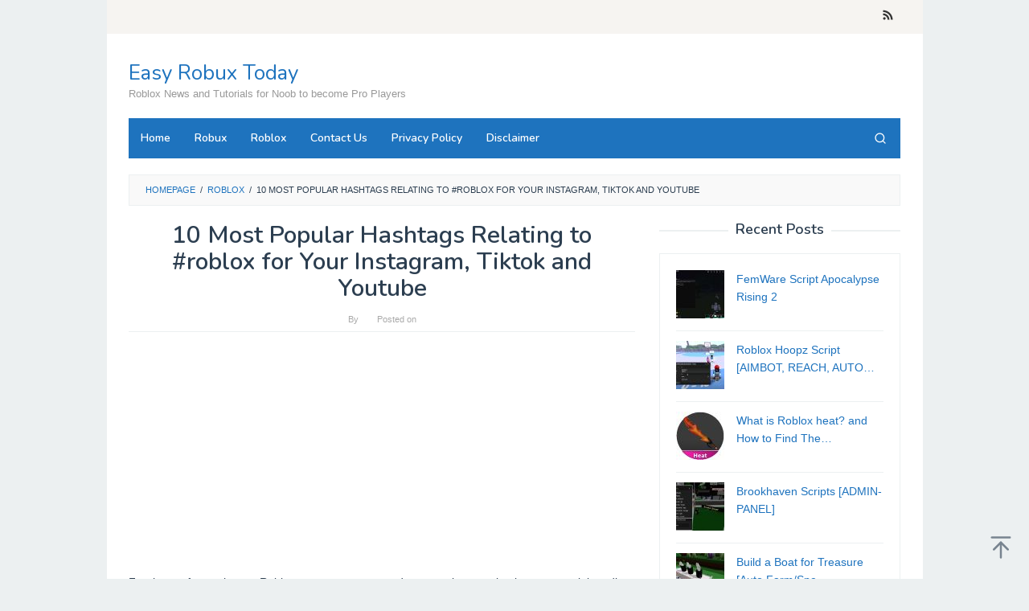

--- FILE ---
content_type: text/html; charset=utf-8
request_url: https://www.easyrobuxtoday.org/10-most-popular-roblox-hashtags/
body_size: 15393
content:
<!DOCTYPE html>
<html dir="ltr" lang="en-US" prefix="og: https://ogp.me/ns#">
<head itemscope="itemscope" itemtype="https://schema.org/WebSite">
	<meta http-equiv="Content-Type" content="text/html; charset=UTF-8"/>
<meta name="viewport" content="width=device-width, initial-scale=1">
<link rel="profile" href="https://gmpg.org/xfn/11">
<title>10 Most Popular Hashtags Relating to #roblox for Your Instagram, Tiktok and Youtube | easyrobuxtoday.org</title>
	<link rel="canonical" href="https://www.easyrobuxtoday.org/10-most-popular-roblox-hashtags/" />
		<!-- All in One SEO 4.5.5 - aioseo.com -->
		<meta name="robots" content="max-image-preview:large"/>
		<meta name="generator" content="All in One SEO (AIOSEO) 4.5.5"/>
		<meta property="og:locale" content="en_US"/>
		<meta property="og:site_name" content="Easy Robux Today | Roblox News and Tutorials for Noob to become Pro Players"/>
		<meta property="og:type" content="article"/>
		<meta property="og:title" content="10 Most Popular Hashtags Relating to #roblox for Your Instagram, Tiktok and Youtube | easyrobuxtoday.org"/>
		<meta property="og:url" content="https://www.easyrobuxtoday.org/10-most-popular-roblox-hashtags/"/>
		<meta property="og:image" content="https://www.easyrobuxtoday.org/wp-content/uploads/2023/03/Most-Popular-Roblox-Hashtags.jpg"/>
		<meta property="og:image:secure_url" content="https://www.easyrobuxtoday.org/wp-content/uploads/2023/03/Most-Popular-Roblox-Hashtags.jpg"/>
		<meta property="og:image:width" content="650"/>
		<meta property="og:image:height" content="288"/>
		<meta property="article:published_time" content="2023-03-27T11:00:53+00:00"/>
		<meta property="article:modified_time" content="2023-03-27T11:00:53+00:00"/>
		<meta name="twitter:card" content="summary"/>
		<meta name="twitter:title" content="10 Most Popular Hashtags Relating to #roblox for Your Instagram, Tiktok and Youtube | easyrobuxtoday.org"/>
		<meta name="twitter:image" content="https://www.easyrobuxtoday.org/wp-content/uploads/2023/03/Most-Popular-Roblox-Hashtags.jpg"/>
		<script type="application/ld+json" class="aioseo-schema">
			{"@context":"https:\/\/schema.org","@graph":[{"@type":"Article","@id":"https:\/\/www.easyrobuxtoday.org\/10-most-popular-roblox-hashtags\/#article","name":"10 Most Popular Hashtags Relating to #roblox for Your Instagram, Tiktok and Youtube | easyrobuxtoday.org","headline":"10 Most Popular Hashtags Relating to #roblox for Your Instagram, Tiktok and Youtube","author":{"@id":"https:\/\/www.easyrobuxtoday.org\/author\/nina\/#author"},"publisher":{"@id":"https:\/\/www.easyrobuxtoday.org\/#organization"},"image":{"@type":"ImageObject","url":"https:\/\/www.easyrobuxtoday.org\/wp-content\/uploads\/2023\/03\/Most-Popular-Roblox-Hashtags.jpg","width":650,"height":288,"caption":"Most Popular Roblox Hashtags"},"datePublished":"2023-03-27T11:00:53+00:00","dateModified":"2023-03-27T11:00:53+00:00","inLanguage":"en-US","mainEntityOfPage":{"@id":"https:\/\/www.easyrobuxtoday.org\/10-most-popular-roblox-hashtags\/#webpage"},"isPartOf":{"@id":"https:\/\/www.easyrobuxtoday.org\/10-most-popular-roblox-hashtags\/#webpage"},"articleSection":"Roblox"},{"@type":"BreadcrumbList","@id":"https:\/\/www.easyrobuxtoday.org\/10-most-popular-roblox-hashtags\/#breadcrumblist","itemListElement":[{"@type":"ListItem","@id":"https:\/\/www.easyrobuxtoday.org\/#listItem","position":1,"name":"Home","item":"https:\/\/www.easyrobuxtoday.org\/","nextItem":"https:\/\/www.easyrobuxtoday.org\/10-most-popular-roblox-hashtags\/#listItem"},{"@type":"ListItem","@id":"https:\/\/www.easyrobuxtoday.org\/10-most-popular-roblox-hashtags\/#listItem","position":2,"name":"10 Most Popular Hashtags Relating to #roblox for Your Instagram, Tiktok and Youtube","previousItem":"https:\/\/www.easyrobuxtoday.org\/#listItem"}]},{"@type":"Organization","@id":"https:\/\/www.easyrobuxtoday.org\/#organization","name":"Easy Robux Today","url":"https:\/\/www.easyrobuxtoday.org\/"},{"@type":"Person","@id":"https:\/\/www.easyrobuxtoday.org\/author\/nina\/#author","url":"https:\/\/www.easyrobuxtoday.org\/author\/nina\/","name":"Nina Spencer","image":{"@type":"ImageObject","@id":"https:\/\/www.easyrobuxtoday.org\/10-most-popular-roblox-hashtags\/#authorImage","url":"https:\/\/secure.gravatar.com\/avatar\/7f7c32a14661bd9705bb4586483de534?s=96&d=mm&r=g","width":96,"height":96,"caption":"Nina Spencer"}},{"@type":"WebPage","@id":"https:\/\/www.easyrobuxtoday.org\/10-most-popular-roblox-hashtags\/#webpage","url":"https:\/\/www.easyrobuxtoday.org\/10-most-popular-roblox-hashtags\/","name":"10 Most Popular Hashtags Relating to #roblox for Your Instagram, Tiktok and Youtube | easyrobuxtoday.org","inLanguage":"en-US","isPartOf":{"@id":"https:\/\/www.easyrobuxtoday.org\/#website"},"breadcrumb":{"@id":"https:\/\/www.easyrobuxtoday.org\/10-most-popular-roblox-hashtags\/#breadcrumblist"},"author":{"@id":"https:\/\/www.easyrobuxtoday.org\/author\/nina\/#author"},"creator":{"@id":"https:\/\/www.easyrobuxtoday.org\/author\/nina\/#author"},"image":{"@type":"ImageObject","url":"https:\/\/www.easyrobuxtoday.org\/wp-content\/uploads\/2023\/03\/Most-Popular-Roblox-Hashtags.jpg","@id":"https:\/\/www.easyrobuxtoday.org\/10-most-popular-roblox-hashtags\/#mainImage","width":650,"height":288,"caption":"Most Popular Roblox Hashtags"},"primaryImageOfPage":{"@id":"https:\/\/www.easyrobuxtoday.org\/10-most-popular-roblox-hashtags\/#mainImage"},"datePublished":"2023-03-27T11:00:53+00:00","dateModified":"2023-03-27T11:00:53+00:00"},{"@type":"WebSite","@id":"https:\/\/www.easyrobuxtoday.org\/#website","url":"https:\/\/www.easyrobuxtoday.org\/","name":"Easy Robux Today","description":"Roblox News and Tutorials for Noob to become Pro Players","inLanguage":"en-US","publisher":{"@id":"https:\/\/www.easyrobuxtoday.org\/#organization"}}]}
		</script>
		<!-- All in One SEO -->
<link rel="dns-prefetch" href="https://fonts.googleapis.com/"/>
<script type="text/javascript">
/* <![CDATA[ */
window._wpemojiSettings = {"baseUrl":"https:\/\/s.w.org\/images\/core\/emoji\/14.0.0\/72x72\/","ext":".png","svgUrl":"https:\/\/s.w.org\/images\/core\/emoji\/14.0.0\/svg\/","svgExt":".svg","source":{"concatemoji":"https:\/\/www.easyrobuxtoday.org\/wp-includes\/js\/wp-emoji-release.min.js?ver=6.4.5"}};
/*! This file is auto-generated */
!function(i,n){var o,s,e;function c(e){try{var t={supportTests:e,timestamp:(new Date).valueOf()};sessionStorage.setItem(o,JSON.stringify(t))}catch(e){}}function p(e,t,n){e.clearRect(0,0,e.canvas.width,e.canvas.height),e.fillText(t,0,0);var t=new Uint32Array(e.getImageData(0,0,e.canvas.width,e.canvas.height).data),r=(e.clearRect(0,0,e.canvas.width,e.canvas.height),e.fillText(n,0,0),new Uint32Array(e.getImageData(0,0,e.canvas.width,e.canvas.height).data));return t.every(function(e,t){return e===r[t]})}function u(e,t,n){switch(t){case"flag":return n(e,"\ud83c\udff3\ufe0f\u200d\u26a7\ufe0f","\ud83c\udff3\ufe0f\u200b\u26a7\ufe0f")?!1:!n(e,"\ud83c\uddfa\ud83c\uddf3","\ud83c\uddfa\u200b\ud83c\uddf3")&&!n(e,"\ud83c\udff4\udb40\udc67\udb40\udc62\udb40\udc65\udb40\udc6e\udb40\udc67\udb40\udc7f","\ud83c\udff4\u200b\udb40\udc67\u200b\udb40\udc62\u200b\udb40\udc65\u200b\udb40\udc6e\u200b\udb40\udc67\u200b\udb40\udc7f");case"emoji":return!n(e,"\ud83e\udef1\ud83c\udffb\u200d\ud83e\udef2\ud83c\udfff","\ud83e\udef1\ud83c\udffb\u200b\ud83e\udef2\ud83c\udfff")}return!1}function f(e,t,n){var r="undefined"!=typeof WorkerGlobalScope&&self instanceof WorkerGlobalScope?new OffscreenCanvas(300,150):i.createElement("canvas"),a=r.getContext("2d",{willReadFrequently:!0}),o=(a.textBaseline="top",a.font="600 32px Arial",{});return e.forEach(function(e){o[e]=t(a,e,n)}),o}function t(e){var t=i.createElement("script");t.src=e,t.defer=!0,i.head.appendChild(t)}"undefined"!=typeof Promise&&(o="wpEmojiSettingsSupports",s=["flag","emoji"],n.supports={everything:!0,everythingExceptFlag:!0},e=new Promise(function(e){i.addEventListener("DOMContentLoaded",e,{once:!0})}),new Promise(function(t){var n=function(){try{var e=JSON.parse(sessionStorage.getItem(o));if("object"==typeof e&&"number"==typeof e.timestamp&&(new Date).valueOf()<e.timestamp+604800&&"object"==typeof e.supportTests)return e.supportTests}catch(e){}return null}();if(!n){if("undefined"!=typeof Worker&&"undefined"!=typeof OffscreenCanvas&&"undefined"!=typeof URL&&URL.createObjectURL&&"undefined"!=typeof Blob)try{var e="postMessage("+f.toString()+"("+[JSON.stringify(s),u.toString(),p.toString()].join(",")+"));",r=new Blob([e],{type:"text/javascript"}),a=new Worker(URL.createObjectURL(r),{name:"wpTestEmojiSupports"});return void(a.onmessage=function(e){c(n=e.data),a.terminate(),t(n)})}catch(e){}c(n=f(s,u,p))}t(n)}).then(function(e){for(var t in e)n.supports[t]=e[t],n.supports.everything=n.supports.everything&&n.supports[t],"flag"!==t&&(n.supports.everythingExceptFlag=n.supports.everythingExceptFlag&&n.supports[t]);n.supports.everythingExceptFlag=n.supports.everythingExceptFlag&&!n.supports.flag,n.DOMReady=!1,n.readyCallback=function(){n.DOMReady=!0}}).then(function(){return e}).then(function(){var e;n.supports.everything||(n.readyCallback(),(e=n.source||{}).concatemoji?t(e.concatemoji):e.wpemoji&&e.twemoji&&(t(e.twemoji),t(e.wpemoji)))}))}((window,document),window._wpemojiSettings);
/* ]]> */
</script>
<style id="wp-emoji-styles-inline-css" type="text/css">
	img.wp-smiley, img.emoji {
		display: inline !important;
		border: none !important;
		box-shadow: none !important;
		height: 1em !important;
		width: 1em !important;
		margin: 0 0.07em !important;
		vertical-align: -0.1em !important;
		background: none !important;
		padding: 0 !important;
	}
</style>
<link rel="stylesheet" id="contact-form-7-css" href="../wp-content/plugins/contact-form-7/includes/css/styles_ver-5.8.6.css" type="text/css" media="all"/>
<link rel="stylesheet" id="idblog-core-css" href="../wp-content/plugins/idblog-core/css/idblog-core_ver-1.0.0.css" type="text/css" media="all"/>
<style id="idblog-core-inline-css" type="text/css">
.gmr-ab-authorname span.uname a{color:#222222 !important;}.gmr-ab-desc {color:#aaaaaa !important;}.gmr-ab-web a{color:#dddddd !important;}
</style>
<link rel="stylesheet" id="ez-toc-css" href="../wp-content/plugins/easy-table-of-contents/assets/css/screen.min_ver-2.0.62.css" type="text/css" media="all"/>
<style id="ez-toc-inline-css" type="text/css">
div#ez-toc-container .ez-toc-title {font-size: 120%;}div#ez-toc-container .ez-toc-title {font-weight: 500;}div#ez-toc-container ul li {font-size: 95%;}div#ez-toc-container ul li {font-weight: 500;}div#ez-toc-container nav ul ul li {font-size: 90%;}
.ez-toc-container-direction {direction: ltr;}.ez-toc-counter ul {direction: ltr;counter-reset: item ;}.ez-toc-counter nav ul li a::before {content: counter(item, circle) '  ';margin-right: .2em; counter-increment: item;flex-grow: 0;flex-shrink: 0;float: left;	 }.ez-toc-widget-direction {direction: ltr;}.ez-toc-widget-container ul {direction: ltr;counter-reset: item ;}.ez-toc-widget-container nav ul li a::before {content: counter(item, circle) '  ';margin-right: .2em; counter-increment: item;flex-grow: 0;flex-shrink: 0;float: left;	 }
</style>
<link rel="stylesheet" id="superfast-fonts-css" href="//fonts.googleapis.com/css?family=Nunito%3Aregular%2C700%2C600%2C300%26subset%3Dlatin%2C&amp;ver=2.1.3" type="text/css" media="all"/>
<link rel="stylesheet" id="superfast-style-css" href="../wp-content/themes/superfast-child/style_ver-2.1.3.css" type="text/css" media="all"/>
<style id="superfast-style-inline-css" type="text/css">
body{color:#2c3e50;font-family:"Helvetica Neue",sans-serif;font-weight:500;font-size:14px;}kbd,a.button:hover,button:hover,.button:hover,button.button:hover,input[type="button"]:hover,input[type="reset"]:hover,input[type="submit"]:hover,a.button:focus,button:focus,.button:focus,button.button:focus,input[type="button"]:focus,input[type="reset"]:focus,input[type="submit"]:focus,a.button:active,button:active,.button:active,button.button:active,input[type="button"]:active,input[type="reset"]:active,input[type="submit"]:active,.tagcloud a:hover,.tagcloud a:focus,.tagcloud a:active{background-color:#1e73be;}a,a:hover,a:focus,a:active{color:#1e73be;}ul.page-numbers li span.page-numbers,ul.page-numbers li a:hover,.page-links a .page-link-number:hover,a.button,button,.button,button.button,input[type="button"],input[type="reset"],input[type="submit"],.tagcloud a,.sticky .gmr-box-content,.gmr-theme div.sharedaddy h3.sd-title:before,.gmr-theme div.idblog-related-post h3.related-title:before,.idblog-social-share h3:before,.bypostauthor > .comment-body{border-color:#1e73be;}.site-header{background-size:auto;background-repeat:repeat;background-position:center top;background-attachment:scroll;background-color:#ffffff;}.site-title a{color:#1e73be;}.site-description{color:#999999;}.gmr-logo{margin-top:15px;}.gmr-menuwrap{background-color:#1e73be;}#gmr-responsive-menu,.gmr-mainmenu #primary-menu > li > a,.gmr-mainmenu #primary-menu > li > button{color:#ffffff;}.gmr-mainmenu #primary-menu > li.menu-border > a span,.gmr-mainmenu #primary-menu > li.page_item_has_children > a:after,.gmr-mainmenu #primary-menu > li.menu-item-has-children > a:after,.gmr-mainmenu #primary-menu .sub-menu > li.page_item_has_children > a:after,.gmr-mainmenu #primary-menu .sub-menu > li.menu-item-has-children > a:after,.gmr-mainmenu #primary-menu .children > li.page_item_has_children > a:after,.gmr-mainmenu #primary-menu .children > li.menu-item-has-children > a:after{border-color:#ffffff;}#gmr-responsive-menu:hover,.gmr-mainmenu #primary-menu > li:hover > a,.gmr-mainmenu #primary-menu > li.current-menu-item > a,.gmr-mainmenu #primary-menu > li.current-menu-ancestor > a,.gmr-mainmenu #primary-menu > li.current_page_item > a,.gmr-mainmenu #primary-menu > li.current_page_ancestor > a,.gmr-mainmenu #primary-menu > li > button:hover{color:#dddddd;}.gmr-mainmenu #primary-menu > li.menu-border:hover > a span,.gmr-mainmenu #primary-menu > li.menu-border.current-menu-item > a span,.gmr-mainmenu #primary-menu > li.menu-border.current-menu-ancestor > a span,.gmr-mainmenu #primary-menu > li.menu-border.current_page_item > a span,.gmr-mainmenu #primary-menu > li.menu-border.current_page_ancestor > a span,.gmr-mainmenu #primary-menu > li.page_item_has_children:hover > a:after,.gmr-mainmenu #primary-menu > li.menu-item-has-children:hover > a:after{border-color:#dddddd;}.gmr-mainmenu #primary-menu > li:hover > a,.gmr-mainmenu #primary-menu > li.current-menu-item > a,.gmr-mainmenu #primary-menu > li.current-menu-ancestor > a,.gmr-mainmenu #primary-menu > li.current_page_item > a,.gmr-mainmenu #primary-menu > li.current_page_ancestor > a{background-color:#33a53c;}.gmr-secondmenuwrap{background-color:#f6f4f1;}#gmr-secondaryresponsive-menu,.gmr-secondmenu #primary-menu > li > a,.gmr-social-icon ul > li > a{color:#333333;}.gmr-secondmenu #primary-menu > li.menu-border > a span,.gmr-secondmenu #primary-menu > li.page_item_has_children > a:after,.gmr-secondmenu #primary-menu > li.menu-item-has-children > a:after,.gmr-secondmenu #primary-menu .sub-menu > li.page_item_has_children > a:after,.gmr-secondmenu #primary-menu .sub-menu > li.menu-item-has-children > a:after,.gmr-secondmenu #primary-menu .children > li.page_item_has_children > a:after,.gmr-secondmenu #primary-menu .children > li.menu-item-has-children > a:after{border-color:#333333;}#gmr-secondaryresponsive-menu:hover,.gmr-secondmenu #primary-menu > li:hover > a,.gmr-secondmenu #primary-menu .current-menu-item > a,.gmr-secondmenu #primary-menu .current-menu-ancestor > a,.gmr-secondmenu #primary-menu .current_page_item > a,.gmr-secondmenu #primary-menu .current_page_ancestor > a,.gmr-social-icon ul > li > a:hover{color:#e74c3c;}.gmr-secondmenu #primary-menu > li.menu-border:hover > a span,.gmr-secondmenu #primary-menu > li.menu-border.current-menu-item > a span,.gmr-secondmenu #primary-menu > li.menu-border.current-menu-ancestor > a span,.gmr-secondmenu #primary-menu > li.menu-border.current_page_item > a span,.gmr-secondmenu #primary-menu > li.menu-border.current_page_ancestor > a span,.gmr-secondmenu #primary-menu > li.page_item_has_children:hover > a:after,.gmr-secondmenu #primary-menu > li.menu-item-has-children:hover > a:after{border-color:#e74c3c;}.gmr-content,.top-header{background-color:#fff;}h1,h2,h3,h4,h5,h6,.h1,.h2,.h3,.h4,.h5,.h6,.site-title,#gmr-responsive-menu,#primary-menu > li > a{font-family:"Nunito","Helvetica", Arial;}h1{font-size:30px;}h2{font-size:26px;}h3{font-size:24px;}h4{font-size:22px;}h5{font-size:20px;}h6{font-size:18px;}.widget-footer{background-color:#3d566e;color:#ecf0f1;}.widget-footer a{color:#f39c12;}.widget-footer a:hover{color:#f1c40f;}.site-footer{background-color:#2c3e50;color:#f1c40f;}.site-footer a{color:#ecf0f1;}.site-footer a:hover{color:#bdc3c7;}
</style>
<script type="text/javascript" src="../wp-includes/js/jquery/jquery.min_ver-3.7.1.js" id="jquery-core-js"></script>
<script type="text/javascript" src="../wp-includes/js/jquery/jquery-migrate.min_ver-3.4.1.js" id="jquery-migrate-js"></script>
<link rel="https://api.w.org/" href="https://www.easyrobuxtoday.org/wp-json/"/><link rel="EditURI" type="application/rsd+xml" title="RSD" href="https://www.easyrobuxtoday.org/xmlrpc.php?rsd"/>
<meta name="generator" content="WordPress 6.4.5"/>
<link rel="shortlink" href="https://www.easyrobuxtoday.org/?p=6758"/>
<meta name="google-site-verification" content="L0hQ4wsWoE6pXeqWm7hiP636u5XHFlmnwmySrZKYzls"/>
<meta name="msvalidate.01" content="8E768BFF6076937E0013984B32C3E8C8"/><script async src="https://pagead2.googlesyndication.com/pagead/js/adsbygoogle.js?client=ca-pub-7688807003595926" ></script><style>/* CSS added by WP Meta and Date Remover*/.entry-meta {display:none !important;}
	.home .entry-meta { display: none; }
	.entry-footer {display:none !important;}
	.home .entry-footer { display: none; }</style><link rel="pingback" href="https://www.easyrobuxtoday.org/xmlrpc.php"></head>
<body data-ocssl="1" class="post-template-default single single-post postid-6758 single-format-standard gmr-theme idtheme kentooz gmr-masonry-layout gmr-has-sidebar gmr-sticky gmr-box-layout group-blog" itemscope="itemscope" itemtype="https://schema.org/WebPage">
<div class="site inner-wrap" id="site-container">
	<a class="skip-link screen-reader-text" href="#main">Skip to content</a>
		<header id="masthead" class="site-header" role="banner" itemscope="itemscope" itemtype="https://schema.org/WPHeader">
							<div class="gmr-secondmenuwrap clearfix">
					<div class="container">
												<nav id="site-navigation" class="gmr-social-icon" role="navigation" itemscope="itemscope" itemtype="https://schema.org/SiteNavigationElement">
							<ul class="pull-right">
								<li><a href="/" title="RSS" class="rss" target="_blank" rel="nofollow"><svg xmlns="https://www.w3.org/2000/svg" xmlns:xlink="http://www.w3.org/1999/xlink" aria-hidden="true" role="img" width="1em" height="1em" preserveaspectratio="xMidYMid meet" viewbox="0 0 20 20"><path d="M14.92 18H18C18 9.32 10.82 2.25 2 2.25v3.02c7.12 0 12.92 5.71 12.92 12.73zm-5.44 0h3.08C12.56 12.27 7.82 7.6 2 7.6v3.02c2 0 3.87.77 5.29 2.16A7.292 7.292 0 0 1 9.48 18zm-5.35-.02c1.17 0 2.13-.93 2.13-2.09c0-1.15-.96-2.09-2.13-2.09c-1.18 0-2.13.94-2.13 2.09c0 1.16.95 2.09 2.13 2.09z" fill="currentColor"/></svg></a></li>							</ul>
						</nav><!-- #site-navigation -->
					</div>
				</div>
						<div class="container">
					<div class="clearfix gmr-headwrapper">
						<div class="gmr-logomobile"><div class="gmr-logo"><div class="site-title" itemprop="headline"><a href="/" itemprop="url" title="Easy Robux Today">Easy Robux Today</a></div><span class="site-description" itemprop="description">Roblox News and Tutorials for Noob to become Pro Players</span></div></div>					</div>
				</div>
					</header><!-- #masthead -->
		<div class="top-header pos-stickymenu">
						<div class="container">
							<div class="gmr-menuwrap clearfix">
															<div class="close-topnavmenu-wrap"><a id="close-topnavmenu-button" rel="nofollow" href="#"><svg xmlns="https://www.w3.org/2000/svg" xmlns:xlink="http://www.w3.org/1999/xlink" aria-hidden="true" role="img" width="1em" height="1em" preserveaspectratio="xMidYMid meet" viewbox="0 0 32 32"><path d="M16 2C8.2 2 2 8.2 2 16s6.2 14 14 14s14-6.2 14-14S23.8 2 16 2zm0 26C9.4 28 4 22.6 4 16S9.4 4 16 4s12 5.4 12 12s-5.4 12-12 12z" fill="currentColor"/><path d="M21.4 23L16 17.6L10.6 23L9 21.4l5.4-5.4L9 10.6L10.6 9l5.4 5.4L21.4 9l1.6 1.6l-5.4 5.4l5.4 5.4z" fill="currentColor"/></svg></a></div>
						<a id="gmr-responsive-menu" href="#menus" rel="nofollow">
							<svg xmlns="https://www.w3.org/2000/svg" xmlns:xlink="http://www.w3.org/1999/xlink" aria-hidden="true" role="img" width="1em" height="1em" preserveaspectratio="xMidYMid meet" viewbox="0 0 24 24"><path d="M3 18h18v-2H3v2zm0-5h18v-2H3v2zm0-7v2h18V6H3z" fill="currentColor"/></svg>MENU						</a>
						<nav id="site-navigation" class="gmr-mainmenu" role="navigation" itemscope="itemscope" itemtype="https://schema.org/SiteNavigationElement">
							<ul id="primary-menu" class="menu"><li id="menu-item-6794" class="menu-item menu-item-type-custom menu-item-object-custom menu-item-home menu-item-6794"><a href="/" itemprop="url"><span itemprop="name">Home</span></a></li>
<li id="menu-item-19" class="menu-item menu-item-type-taxonomy menu-item-object-category menu-item-19"><a href="../category/robux/" itemprop="url"><span itemprop="name">Robux</span></a></li>
<li id="menu-item-31" class="menu-item menu-item-type-taxonomy menu-item-object-category current-post-ancestor current-menu-parent current-post-parent menu-item-31"><a href="../category/roblox/" itemprop="url"><span itemprop="name">Roblox</span></a></li>
<li id="menu-item-73" class="menu-item menu-item-type-post_type menu-item-object-page menu-item-73"><a href="../contact-us/" itemprop="url"><span itemprop="name">Contact Us</span></a></li>
<li id="menu-item-81" class="menu-item menu-item-type-post_type menu-item-object-page menu-item-81"><a href="../privacy-policy/" itemprop="url"><span itemprop="name">Privacy Policy</span></a></li>
<li id="menu-item-80" class="menu-item menu-item-type-post_type menu-item-object-page menu-item-80"><a href="../disclaimer/" itemprop="url"><span itemprop="name">Disclaimer</span></a></li>
<li class="menu-item menu-item-type-search-btn gmr-search pull-right"><button class="search-button topnav-button" id="search-menu-button" title="Search"><svg xmlns="https://www.w3.org/2000/svg" xmlns:xlink="http://www.w3.org/1999/xlink" aria-hidden="true" role="img" width="1em" height="1em" preserveaspectratio="xMidYMid meet" viewbox="0 0 24 24"><g fill="none" stroke="currentColor" stroke-width="2" stroke-linecap="round" stroke-linejoin="round"><circle cx="11" cy="11" r="8"/><path d="M21 21l-4.35-4.35"/></g></svg></button><div class="search-dropdown search" id="search-dropdown-container"><form method="get" class="gmr-searchform searchform" action="/"><input type="text" name="s" id="s" placeholder="Search"/></form></div></li></ul>						</nav><!-- #site-navigation -->
									</div>
			</div>
		</div><!-- .top-header -->
			<div id="content" class="gmr-content">
						<div class="container">
				<div class="row">
								<div class="col-md-12">
				<div class="breadcrumbs" itemscope itemtype="https://schema.org/BreadcrumbList">
																										<span class="first-cl" itemprop="itemListElement" itemscope itemtype="https://schema.org/ListItem">
									<a itemscope itemtype="https://schema.org/WebPage" itemprop="item" itemid="https://www.easyrobuxtoday.org/" href="/"><span itemprop="name">Homepage</span></a>
									<span itemprop="position" content="1"></span>
								</span>
														<span class="separator">/</span>
																																<span class="0-cl" itemprop="itemListElement" itemscope itemtype="https://schema.org/ListItem">
									<a itemscope itemtype="https://schema.org/WebPage" itemprop="item" itemid="https://www.easyrobuxtoday.org/category/roblox/" href="../category/roblox/"><span itemprop="name">Roblox</span></a>
									<span itemprop="position" content="2"></span>
								</span>
														<span class="separator">/</span>
																								<span class="last-cl" itemscope itemtype="https://schema.org/ListItem">
							<span itemprop="name">10 Most Popular Hashtags Relating to #roblox for Your Instagram, Tiktok and Youtube</span>
							<span itemprop="position" content="3"></span>
							</span>
															</div>
			</div>
<div id="primary" class="content-area col-md-8">
	<main id="main" class="site-main" role="main">
<article id="post-6758" class="post-6758 post type-post status-publish format-standard has-post-thumbnail hentry category-roblox" itemscope="itemscope" itemtype="https://schema.org/CreativeWork">
	<div class="gmr-box-content gmr-single">
		<header class="entry-header">
			<h1 class="entry-title" itemprop="headline">10 Most Popular Hashtags Relating to #roblox for Your Instagram, Tiktok and Youtube</h1>			<span class="byline"> By <span class="entry-author vcard" itemprop="author" itemscope="itemscope" itemtype="https://schema.org/person"><a class="url fn n" href="../author/nina/" title="Permalink to: " itemprop="url"><span itemprop="name"></span></a></span></span><span class="posted-on">Posted on <time class="entry-date published" itemprop="datePublished" datetime=""></time><time class="updated" datetime=""></time></span>		</header><!-- .entry-header -->
		<div class="entry-content entry-content-single" itemprop="text">
			<center>
<script async src="https://pagead2.googlesyndication.com/pagead/js/adsbygoogle.js"></script>
<!-- responsive -->
<ins class="adsbygoogle" style="display:block" data-ad-client="ca-pub-7688807003595926" data-ad-slot="7221566096" data-ad-format="rectangle"></ins>
<script>
(adsbygoogle = window.adsbygoogle || []).push({});
</script>
</center><p>For those of you who are Roblox content creators and are growing your business on social media, using popular hashtags relating to Roblox is a must. There is no doubt that hashtags will help boost your Roblox content’s social media reach and engagement.</p>
<p>Using Roblox hashtags is such a great way to group people together around a certain topic, leading people to find your Roblox content easily. Since Roblox is very popular, hashtags relating to it are also in huge demand. So, to make your Roblox contents go viral, you’ll have to use the most popular Roblox hashtags.</p>
<p></p>
<p>The Roblox hashtags that are popular on each social media platform will differ—either Instagram, TikTok, or YouTube. Thus, you must be smart about using Roblox hashtags depending on which social media platform you post your Roblox content on. Okay, let’s find the 10 most popular hashtags you can use for your Roblox contents either on Instagram, TikTok, or YouTube below!</p>
<div id="ez-toc-container" class="ez-toc-v2_0_62 counter-hierarchy ez-toc-counter ez-toc-grey ez-toc-container-direction">
<div class="ez-toc-title-container">
<p class="ez-toc-title ">Table of Contents</p>
<span class="ez-toc-title-toggle"><a href="#" class="ez-toc-pull-right ez-toc-btn ez-toc-btn-xs ez-toc-btn-default ez-toc-toggle" aria-label="Toggle Table of Content"><span class="ez-toc-js-icon-con"><span class=""><span class="eztoc-hide" style="display:none;">Toggle</span><span class="ez-toc-icon-toggle-span"><svg style="fill: #999;color:#999" xmlns="https://www.w3.org/2000/svg" class="list-377408" width="20px" height="20px" viewbox="0 0 24 24" fill="none"><path d="M6 6H4v2h2V6zm14 0H8v2h12V6zM4 11h2v2H4v-2zm16 0H8v2h12v-2zM4 16h2v2H4v-2zm16 0H8v2h12v-2z" fill="currentColor"></path></svg><svg style="fill: #999;color:#999" class="arrow-unsorted-368013" xmlns="https://www.w3.org/2000/svg" width="10px" height="10px" viewbox="0 0 24 24" version="1.2" baseprofile="tiny"><path d="M18.2 9.3l-6.2-6.3-6.2 6.3c-.2.2-.3.4-.3.7s.1.5.3.7c.2.2.4.3.7.3h11c.3 0 .5-.1.7-.3.2-.2.3-.5.3-.7s-.1-.5-.3-.7zM5.8 14.7l6.2 6.3 6.2-6.3c.2-.2.3-.5.3-.7s-.1-.5-.3-.7c-.2-.2-.4-.3-.7-.3h-11c-.3 0-.5.1-.7.3-.2.2-.3.5-.3.7s.1.5.3.7z"/></svg></span></span></span></a></span></div>
<nav><ul class="ez-toc-list ez-toc-list-level-1 "><li class="ez-toc-page-1 ez-toc-heading-level-2"><a class="ez-toc-link ez-toc-heading-1" href="#On_Instagram" title="On Instagram">On Instagram</a></li><li class="ez-toc-page-1 ez-toc-heading-level-2"><a class="ez-toc-link ez-toc-heading-2" href="#On_TikTok" title="On TikTok">On TikTok</a></li><li class="ez-toc-page-1 ez-toc-heading-level-2"><a class="ez-toc-link ez-toc-heading-3" href="#On_YouTube" title="On YouTube">On YouTube</a></li><li class="ez-toc-page-1 ez-toc-heading-level-2"><a class="ez-toc-link ez-toc-heading-4" href="#Heres_a_List_of_Other_Roblox_Hashtags_You_Can_Use" title="Here’s a List of Other Roblox Hashtags You Can Use!">Here’s a List of Other Roblox Hashtags You Can Use!</a></li></ul></nav></div>
<h2><span class="ez-toc-section" id="On_Instagram"></span>On Instagram<span class="ez-toc-section-end"></span></h2>
<p>Instagram is one of the social media platforms that is a great place for Roblox content creators to share their contents. With a shorter video duration compared to YouTube contents, those who are interested in Roblox will find it easier and faster to get the content they need from their favorite creators.</p>
<p>In addition, Roblox contents on Instagram, both videos and pictures, are easier to share on Roblox fans’ social media. So, it’s your time to take a slice of that pie and attract your followers by using popular hashtags every time you post your Roblox contents on Instagram.</p>
<p>We’ve discovered the top-rated use of hashtags relating to Roblox on Instagram. And here’s a list of the 10 most popular Roblox hashtags on Instagram:</p>
<ol>
<li>#roblox</li>
<li>#robloxmemes</li>
<li>#robloxedits</li>
<li>#robloxgfx</li>
<li>#robloxedit</li>
<li>#robloxart</li>
<li>#robloxadoptme</li>
<li>#robloxmeme</li>
<li>#robloxgamer</li>
<li>#robloxian</li>
</ol>
<p>Well, there are so many hashtags on Instagram relating to Roblox, but in this post, we only show you the popular ones. Of course, you can use the hashtags above to boost your content so people can easily find them. However, you shouldn’t stick to only those popular hashtags every time you post your content; you can instead use other hashtags since people may look for Roblox contents using unpopular hashtags.</p>
<h2><span class="ez-toc-section" id="On_TikTok"></span>On TikTok<span class="ez-toc-section-end"></span></h2>
<p>After Instagram, Roblox content creators are now taking advantage of the popularity of TikTok to share their contents. TikTok is currently known as a viral content hub and is home to many of the trends. To gain popularity, the creators really have the option to add hashtags to their posts.</p>
<p>On TikTok, they can create Roblox contents with different durations and kinds and allow them to post their contents in the most natural, realistic, enjoyable, and authentic way, making it easier for them to reach specific audiences who are interested in Roblox.</p>
<p>After doing some simple research on TikTok, we found the most popular Roblox hashtags there. Here they are:</p>
<ol>
<li>#roblox</li>
<li>#robloxfyp</li>
<li>#robloxedit</li>
<li>#robloxtiktok</li>
<li>#robloxadoptme</li>
<li>#robloxian</li>
<li>#robloxmemes</li>
<li>#robloxgames</li>
<li>#robloxgirl</li>
<li>#robloxcomedy</li>
</ol>
<p>The use of popular Roblox hashtags on TikTok can earn huge profits for content creators, as long as they do it right. So, if you use them correctly, your Roblox contents will be promoted to more users who might be interested in you, giving you more potential perfect followers.</p>
<h2><span class="ez-toc-section" id="On_YouTube"></span>On YouTube<span class="ez-toc-section-end"></span></h2>
<p>YouTube is a perfect platform for Roblox content creators to share their contents since the gaming channel is one of the most popular channels there. Unlike Instagram, which allows people to post video and photo contents, YouTube can only let people share their video contents for up to 12 hours, as long as they’re eligible.</p>
<p>That’s why the Roblox videos on YouTube have a long duration, such as tips and tricks on how to easily play Roblox, tutorials on building, getting wins, how to get money from Roblox, etc.</p>
<p>In addition to using simple, catchy, and inviting thumbnails, the use of proper hashtags is also important any time you upload your Roblox contents to YouTube. Just like on other social media, hashtags on YouTube will also help people easily connect your content with other people’s videos or playlists that also share the same hashtags with your content, so your channel will be noticed and gain popularity faster.</p>
<p>To help you discover which are the most popular Roblox hashtags on YouTube, we’ve conducted a simple survey, and here’s what we found:</p>
<ol>
<li>#roblox</li>
<li>#robloxanimation</li>
<li>#robloxdoors</li>
<li>#robloxmemes</li>
<li>#robloxbedwars</li>
<li>#robloxedit</li>
<li>#robloxbloxburg</li>
<li>#robloxgames</li>
<li>#robloxbrookheaven</li>
<li>#robloxtrend</li>
</ol>
<p>For those of you who are YouTube’s Roblox content creators, you can really use those hashtags to keep your channel growing and attracting more subscribers and viewers.</p>
<p>Okay, those are the 10 most popular Roblox hashtags on Instagram, TikTok, and YouTube that you can use every time you post your own Roblox contents on your social media platform.</p>
<h2><span class="ez-toc-section" id="Heres_a_List_of_Other_Roblox_Hashtags_You_Can_Use"></span>Here’s a List of Other Roblox Hashtags You Can Use!<span class="ez-toc-section-end"></span></h2>
<table>
<tbody>
<tr>
<td width="283">
<ul>
<li>#rblx</li>
</ul>
</td>
<td width="293">
<ul>
<li>#robloxmemeschoo</li>
</ul>
</td>
</tr>
<tr>
<td width="283">
<ul>
<li>#robloxdeathsound</li>
</ul>
</td>
<td width="293">
<ul>
<li>#robloxadoptme</li>
</ul>
</td>
</tr>
<tr>
<td width="283">
<ul>
<li>#robloxroyalehigh</li>
</ul>
</td>
<td width="293">
<ul>
<li>#adoptmeupdate️</li>
</ul>
</td>
</tr>
<tr>
<td width="283">
<ul>
<li>#robloxjailbreak</li>
</ul>
</td>
<td width="293">
<ul>
<li>#adoptmerobloxpets</li>
</ul>
</td>
</tr>
<tr>
<td width="283">
<ul>
<li>·#robux</li>
</ul>
</td>
<td width="293">
<ul>
<li>#bloxburgnews</li>
</ul>
</td>
</tr>
<tr>
<td width="283">
<ul>
<li>#adoptmetrades</li>
</ul>
</td>
<td width="293">
<ul>
<li>#welcometobloxburg</li>
</ul>
</td>
</tr>
<tr>
<td width="283">
<ul>
<li>#robloxnews</li>
</ul>
</td>
<td width="293">
<ul>
<li>#likeforlikes</li>
</ul>
</td>
</tr>
<tr>
<td width="283">
<ul>
<li>#explorepage</li>
</ul>
</td>
<td width="293">
<ul>
<li>#robloxity</li>
</ul>
</td>
</tr>
<tr>
<td width="283">
<ul>
<li>#royalehighgame</li>
</ul>
</td>
<td width="293">
<ul>
<li>#gfxroblox</li>
</ul>
</td>
</tr>
<tr>
<td width="283">
<ul>
<li>#robloxgameplay</li>
</ul>
</td>
<td width="293">
<ul>
<li>#royalehighoutfits</li>
</ul>
</td>
</tr>
<tr>
<td width="283">
<ul>
<li>#robloxstudio</li>
</ul>
</td>
<td width="293">
<ul>
<li>#robloxcharacter</li>
</ul>
</td>
</tr>
<tr>
<td width="283">
<ul>
<li>#robloxfashion</li>
</ul>
</td>
<td width="293">
<ul>
<li>#robloxmyths</li>
</ul>
</td>
</tr>
<tr>
<td width="283">
<ul>
<li>#robloxdev</li>
</ul>
</td>
<td width="293">
<ul>
<li>#robloxdrawing</li>
</ul>
</td>
</tr>
<tr>
<td width="283">
<ul>
<li>#royalehighschoolroblox</li>
</ul>
</td>
<td width="293">
<ul>
<li> #royalehighalice</li>
</ul>
</td>
</tr>
<tr>
<td width="283">
<ul>
<li>#royalehighskirt</li>
</ul>
</td>
<td width="293">
<ul>
<li>#royalehighdrawing</li>
</ul>
</td>
</tr>
<tr>
<td width="283">
<ul>
<li>#adoptmemes</li>
</ul>
</td>
<td width="293">
<ul>
<li>#royalehighphotoshoots</li>
</ul>
</td>
</tr>
<tr>
<td width="283">
<ul>
<li>#royalehighedit</li>
</ul>
</td>
<td width="293">
<ul>
<li>#robloxoof</li>
</ul>
</td>
</tr>
<tr>
<td width="283">
<ul>
<li>#bloxburgidea</li>
</ul>
</td>
<td width="293">
<ul>
<li>#robloxphotography</li>
</ul>
</td>
</tr>
<tr>
<td width="283">
<ul>
<li>#welcometobloxburgbeta</li>
</ul>
</td>
<td width="293">
<ul>
<li>#robloxgiveaway</li>
</ul>
</td>
</tr>
<tr>
<td width="283">
<ul>
<li>#robloxfunny</li>
</ul>
</td>
<td width="293">
<ul>
<li>#robloxavatar</li>
</ul>
</td>
</tr>
<tr>
<td width="283">
<ul>
<li>#robloxcake</li>
</ul>
</td>
<td width="293">
<ul>
<li>#callmehbob</li>
</ul>
</td>
</tr>
<tr>
<td width="283">
<ul>
<li>#playadoptme</li>
</ul>
</td>
<td width="293">
<ul>
<li>#anniesroyalecover</li>
</ul>
</td>
</tr>
<tr>
<td width="283">
<ul>
<li> #robloxaesthetic</li>
</ul>
</td>
<td width="293">
<ul>
<li>#robloxOccasionally</li>
</ul>
</td>
</tr>
</tbody>
</table>
<center>
<script async src="https://pagead2.googlesyndication.com/pagead/js/adsbygoogle.js"></script>
<ins class="adsbygoogle" style="display:inline-block;width:336px;height:280px" data-ad-client="ca-pub-7688807003595926" data-ad-slot="8473083290"></ins>
<script>
     (adsbygoogle = window.adsbygoogle || []).push({});
</script>
</center><div class="idblog-social-share"><h3>Share this:</h3><ul class="idblog-socialicon-share"><li class="facebook"><a href="https://www.facebook.com/sharer/sharer.php?u=https%3A%2F%2Fwww.easyrobuxtoday.org%2F10-most-popular-roblox-hashtags%2F" class="gmr-share-facebook" rel="nofollow" title="Share this"><svg xmlns="https://www.w3.org/2000/svg" xmlns:xlink="http://www.w3.org/1999/xlink" aria-hidden="true" role="img" width="0.49em" height="1em" preserveaspectratio="xMidYMid meet" viewbox="0 0 486.037 1000"><path d="M124.074 1000V530.771H0V361.826h124.074V217.525C124.074 104.132 197.365 0 366.243 0C434.619 0 485.18 6.555 485.18 6.555l-3.984 157.766s-51.564-.502-107.833-.502c-60.9 0-70.657 28.065-70.657 74.646v123.361h183.331l-7.977 168.945H302.706V1000H124.074" fill="currentColor"/></svg></a></li><li class="twitter"><a href="https://twitter.com/intent/tweet?url=https%3A%2F%2Fwww.easyrobuxtoday.org%2F10-most-popular-roblox-hashtags%2F&amp;text=10%20Most%20Popular%20Hashtags%20Relating%20to%20%23roblox%20for%20Your%20Instagram%2C%20Tiktok%20and%20Youtube" class="gmr-share-twitter" rel="nofollow" title="Tweet this"><svg xmlns="https://www.w3.org/2000/svg" width="1em" height="1em" viewbox="0 0 24 24"><path fill="currentColor" d="M18.901 1.153h3.68l-8.04 9.19L24 22.846h-7.406l-5.8-7.584l-6.638 7.584H.474l8.6-9.83L0 1.154h7.594l5.243 6.932ZM17.61 20.644h2.039L6.486 3.24H4.298Z"/></svg></a></li><li class="pinterest"><a href="https://pinterest.com/pin/create/button/?url=https%3A%2F%2Fwww.easyrobuxtoday.org%2F10-most-popular-roblox-hashtags%2F&amp;media=https://www.easyrobuxtoday.org/wp-content/uploads/2023/03/Most-Popular-Roblox-Hashtags.jpg&amp;description=10%20Most%20Popular%20Hashtags%20Relating%20to%20%23roblox%20for%20Your%20Instagram%2C%20Tiktok%20and%20Youtube" class="gmr-share-pinit" rel="nofollow" title="Pin this"><svg xmlns="https://www.w3.org/2000/svg" xmlns:xlink="http://www.w3.org/1999/xlink" aria-hidden="true" role="img" width="1em" height="1em" preserveaspectratio="xMidYMid meet" viewbox="0 0 32 32"><path d="M16.75.406C10.337.406 4 4.681 4 11.6c0 4.4 2.475 6.9 3.975 6.9c.619 0 .975-1.725.975-2.212c0-.581-1.481-1.819-1.481-4.238c0-5.025 3.825-8.588 8.775-8.588c4.256 0 7.406 2.419 7.406 6.863c0 3.319-1.331 9.544-5.644 9.544c-1.556 0-2.888-1.125-2.888-2.737c0-2.363 1.65-4.65 1.65-7.088c0-4.137-5.869-3.387-5.869 1.613c0 1.05.131 2.212.6 3.169c-.863 3.713-2.625 9.244-2.625 13.069c0 1.181.169 2.344.281 3.525c.212.238.106.213.431.094c3.15-4.313 3.038-5.156 4.463-10.8c.769 1.463 2.756 2.25 4.331 2.25c6.637 0 9.619-6.469 9.619-12.3c0-6.206-5.363-10.256-11.25-10.256z" fill="currentColor"/></svg></a></li><li class="telegram"><a href="https://t.me/share/url?url=https%3A%2F%2Fwww.easyrobuxtoday.org%2F10-most-popular-roblox-hashtags%2F&amp;text=10%20Most%20Popular%20Hashtags%20Relating%20to%20%23roblox%20for%20Your%20Instagram%2C%20Tiktok%20and%20Youtube" target="_blank" rel="nofollow" title="Telegram Share"><svg xmlns="https://www.w3.org/2000/svg" xmlns:xlink="http://www.w3.org/1999/xlink" aria-hidden="true" role="img" width="1em" height="1em" preserveaspectratio="xMidYMid meet" viewbox="0 0 48 48"><path d="M41.42 7.309s3.885-1.515 3.56 2.164c-.107 1.515-1.078 6.818-1.834 12.553l-2.59 16.99s-.216 2.489-2.159 2.922c-1.942.432-4.856-1.515-5.396-1.948c-.432-.325-8.094-5.195-10.792-7.575c-.756-.65-1.62-1.948.108-3.463L33.648 18.13c1.295-1.298 2.59-4.328-2.806-.649l-15.11 10.28s-1.727 1.083-4.964.109l-7.016-2.165s-2.59-1.623 1.835-3.246c10.793-5.086 24.068-10.28 35.831-15.15z" fill="currentColor"/></svg></a></li><li class="whatsapp"><a href="https://api.whatsapp.com/send?text=10%20Most%20Popular%20Hashtags%20Relating%20to%20%23roblox%20for%20Your%20Instagram%2C%20Tiktok%20and%20Youtube https%3A%2F%2Fwww.easyrobuxtoday.org%2F10-most-popular-roblox-hashtags%2F" class="gmr-share-whatsapp" rel="nofollow" title="Whatsapp"><svg xmlns="https://www.w3.org/2000/svg" xmlns:xlink="http://www.w3.org/1999/xlink" aria-hidden="true" role="img" width="1em" height="1em" preserveaspectratio="xMidYMid meet" viewbox="0 0 24 24"><path d="M15.271 13.21a7.014 7.014 0 0 1 1.543.7l-.031-.018c.529.235.986.51 1.403.833l-.015-.011c.02.061.032.13.032.203l-.001.032v-.001c-.015.429-.11.832-.271 1.199l.008-.021c-.231.463-.616.82-1.087 1.01l-.014.005a3.624 3.624 0 0 1-1.576.411h-.006a8.342 8.342 0 0 1-2.988-.982l.043.022a8.9 8.9 0 0 1-2.636-1.829l-.001-.001a20.473 20.473 0 0 1-2.248-2.794l-.047-.074a5.38 5.38 0 0 1-1.1-2.995l-.001-.013v-.124a3.422 3.422 0 0 1 1.144-2.447l.003-.003a1.17 1.17 0 0 1 .805-.341h.001c.101.003.198.011.292.025l-.013-.002c.087.013.188.021.292.023h.003a.642.642 0 0 1 .414.102l-.002-.001c.107.118.189.261.238.418l.002.008q.124.31.512 1.364c.135.314.267.701.373 1.099l.014.063a1.573 1.573 0 0 1-.533.889l-.003.002q-.535.566-.535.72a.436.436 0 0 0 .081.234l-.001-.001a7.03 7.03 0 0 0 1.576 2.119l.005.005a9.89 9.89 0 0 0 2.282 1.54l.059.026a.681.681 0 0 0 .339.109h.002q.233 0 .838-.752t.804-.752zm-3.147 8.216h.022a9.438 9.438 0 0 0 3.814-.799l-.061.024c2.356-.994 4.193-2.831 5.163-5.124l.024-.063c.49-1.113.775-2.411.775-3.775s-.285-2.662-.799-3.837l.024.062c-.994-2.356-2.831-4.193-5.124-5.163l-.063-.024c-1.113-.49-2.411-.775-3.775-.775s-2.662.285-3.837.799l.062-.024c-2.356.994-4.193 2.831-5.163 5.124l-.024.063a9.483 9.483 0 0 0-.775 3.787a9.6 9.6 0 0 0 1.879 5.72l-.019-.026l-1.225 3.613l3.752-1.194a9.45 9.45 0 0 0 5.305 1.612h.047zm0-21.426h.033c1.628 0 3.176.342 4.575.959L16.659.93c2.825 1.197 5.028 3.4 6.196 6.149l.029.076c.588 1.337.93 2.896.93 4.535s-.342 3.198-.959 4.609l.029-.074c-1.197 2.825-3.4 5.028-6.149 6.196l-.076.029c-1.327.588-2.875.93-4.503.93h-.034h.002h-.053c-2.059 0-3.992-.541-5.664-1.488l.057.03L-.001 24l2.109-6.279a11.505 11.505 0 0 1-1.674-6.01c0-1.646.342-3.212.959-4.631l-.029.075C2.561 4.33 4.764 2.127 7.513.959L7.589.93A11.178 11.178 0 0 1 12.092 0h.033h-.002z" fill="currentColor"/></svg></a></li></ul></div><div class="idblog-related-post idblog-core"><h3 class="related-title">Related posts:</h3><ul><li><a href="../femware-script-apocalypse-rising-2/" itemprop="url" title="Permalink to: FemWare Script Apocalypse Rising 2" rel="bookmark"><img width="200" height="135" src="../wp-content/uploads/2023/07/FemWare-Script-Apocalypse-Rising-2-200x135.jpg" class="attachment-medium size-medium wp-post-image" alt="FemWare Script Apocalypse Rising 2" itemprop="image" title="FemWare Script Apocalypse Rising 2"/></a><p><a href="../femware-script-apocalypse-rising-2/" itemprop="url" title="Permalink to: FemWare Script Apocalypse Rising 2" rel="bookmark">FemWare Script Apocalypse Rising 2</a></p></li><li><a href="../roblox-hoopz-script-aimbot-reach-auto-guard-defend/" itemprop="url" title="Permalink to: Roblox Hoopz Script [AIMBOT, REACH, AUTO GUARD/DEFEND]" rel="bookmark"><img width="200" height="135" src="../wp-content/uploads/2023/07/A-Script-for-Roblox-Hoopz-200x135.jpg" class="attachment-medium size-medium wp-post-image" alt="A Script for Roblox Hoopz" itemprop="image" title="A Script for Roblox Hoopz"/></a><p><a href="../roblox-hoopz-script-aimbot-reach-auto-guard-defend/" itemprop="url" title="Permalink to: Roblox Hoopz Script [AIMBOT, REACH, AUTO GUARD/DEFEND]" rel="bookmark">Roblox Hoopz Script [AIMBOT, REACH, AUTO GUARD/DEFEND]</a></p></li><li><a href="../what-is-roblox-heat-and-how-to-find-them/" itemprop="url" title="Permalink to: What is Roblox heat? and How to Find Them" rel="bookmark"><img width="200" height="135" src="../wp-content/uploads/2023/07/roblox-heat-200x135.jpg" class="attachment-medium size-medium wp-post-image" alt="" itemprop="image" title="roblox heat"/></a><p><a href="../what-is-roblox-heat-and-how-to-find-them/" itemprop="url" title="Permalink to: What is Roblox heat? and How to Find Them" rel="bookmark">What is Roblox heat? and How to Find Them</a></p></li></ul></div>		</div><!-- .entry-content -->
		<footer class="entry-footer">
			<span class="cat-links">Posted in <a href="../category/roblox/" rel="category tag">Roblox</a></span>			
	<nav class="navigation post-navigation" aria-label="Posts">
		<h2 class="screen-reader-text">Post navigation</h2>
		<div class="nav-links"><div class="nav-previous"><a href="../picrew-roblox-avatar-robux/" rel="prev"><span>Previous post</span> Picrew Roblox Avatar Robux</a></div><div class="nav-next"><a href="../bloxburg-modern-farmhouse-layout/" rel="next"><span>Next post</span> Bloxburg Modern Farmhouse Layout</a></div></div>
	</nav>		</footer><!-- .entry-footer -->
	</div><!-- .gmr-box-content -->
	</article><!-- #post-## -->
<div class="gmr-box-content">
	<div id="comments" class="comments-area">
			<div id="respond" class="comment-respond">
		<h3 id="reply-title" class="comment-reply-title">Leave a Reply <small><a rel="nofollow" id="cancel-comment-reply-link" href="../10-most-popular-roblox-hashtags/#respond" style="display:none;">Cancel reply</a></small></h3><form action="/" method="post" id="commentform" class="comment-form" novalidate><p class="comment-notes"><span id="email-notes">Your email address will not be published.</span> <span class="required-field-message">Required fields are marked <span class="required">*</span></span></p><p class="comment-form-comment"><label for="comment" class="gmr-hidden">Comment</label><textarea id="comment" name="comment" cols="45" rows="4" placeholder="Comment" aria-required="true"></textarea></p><p class="comment-form-author"><input id="author" name="author" type="text" value="" placeholder="Name*" size="30" aria-required="true"/></p>
<p class="comment-form-email"><input id="email" name="email" type="text" value="" placeholder="Email*" size="30" aria-required="true"/></p>
<p class="comment-form-url"><input id="url" name="url" type="text" value="" placeholder="Website" size="30"/></p>
<p class="comment-form-cookies-consent"><input id="wp-comment-cookies-consent" name="wp-comment-cookies-consent" type="checkbox" value="yes"/> <label for="wp-comment-cookies-consent">Save my name, email, and website in this browser for the next time I comment.</label></p>
<p class="form-submit"><input name="submit" type="submit" id="submit" class="submit" value="Post Comment"/> <input type="hidden" name="comment_post_ID" value="6758" id="comment_post_ID"/>
<input type="hidden" name="comment_parent" id="comment_parent" value="0"/>
</p></form>	</div><!-- #respond -->
	</div><!-- #comments -->
</div><!-- .gmr-box-content -->
	</main><!-- #main -->
</div><!-- #primary -->
<aside id="secondary" class="widget-area col-md-4 pos-sticky" role="complementary">
	<div id="idblog-rp-3" class="widget idblog-form"><h3 class="widget-title">Recent Posts</h3>
			<div class="idblog-rp-widget">
				<div class="idblog-rp">
					<ul>
						<li id="listpost">							<div class="idblog-rp-link clearfix">
								<a href="../femware-script-apocalypse-rising-2/" itemprop="url" title="Permalink to: FemWare Script Apocalypse Rising 2">
									<img width="60" height="60" src="../wp-content/uploads/2023/07/FemWare-Script-Apocalypse-Rising-2-60x60.jpg" class="attachment-thumbnail size-thumbnail wp-post-image" alt="FemWare Script Apocalypse Rising 2" itemprop="image" decoding="async" loading="lazy" srcset="../wp-content/uploads/2023/07/FemWare-Script-Apocalypse-Rising-2-60x60.jpg 60w, ../wp-content/uploads/2023/07/FemWare-Script-Apocalypse-Rising-2-266x266.jpg 266w" sizes="(max-width: 60px) 100vw, 60px" title="FemWare Script Apocalypse Rising 2"/>
									<span class="idblog-rp-title">
										FemWare Script Apocalypse Rising 2									</span>
								</a>
															</div>
							</li><li id="listpost">							<div class="idblog-rp-link clearfix">
								<a href="../roblox-hoopz-script-aimbot-reach-auto-guard-defend/" itemprop="url" title="Permalink to: Roblox Hoopz Script [AIMBOT, REACH, AUTO GUARD/DEFEND]">
									<img width="60" height="60" src="../wp-content/uploads/2023/07/A-Script-for-Roblox-Hoopz-60x60.jpg" class="attachment-thumbnail size-thumbnail wp-post-image" alt="A Script for Roblox Hoopz" itemprop="image" decoding="async" loading="lazy" srcset="../wp-content/uploads/2023/07/A-Script-for-Roblox-Hoopz-60x60.jpg 60w, ../wp-content/uploads/2023/07/A-Script-for-Roblox-Hoopz-266x266.jpg 266w" sizes="(max-width: 60px) 100vw, 60px" title="A Script for Roblox Hoopz"/>
									<span class="idblog-rp-title">
										Roblox Hoopz Script [AIMBOT, REACH, AUTO&hellip;									</span>
								</a>
															</div>
							</li><li id="listpost">							<div class="idblog-rp-link clearfix">
								<a href="../what-is-roblox-heat-and-how-to-find-them/" itemprop="url" title="Permalink to: What is Roblox heat? and How to Find Them">
									<img width="60" height="60" src="../wp-content/uploads/2023/07/roblox-heat-60x60.jpg" class="attachment-thumbnail size-thumbnail wp-post-image" alt="" itemprop="image" decoding="async" loading="lazy" srcset="../wp-content/uploads/2023/07/roblox-heat-60x60.jpg 60w, ../wp-content/uploads/2023/07/roblox-heat-266x266.jpg 266w, ../wp-content/uploads/2023/07/roblox-heat.jpg 420w" sizes="(max-width: 60px) 100vw, 60px" title="roblox heat"/>
									<span class="idblog-rp-title">
										What is Roblox heat? and How to Find The&hellip;									</span>
								</a>
															</div>
							</li><li id="listpost">							<div class="idblog-rp-link clearfix">
								<a href="../brookhaven-scripts-admin-panel/" itemprop="url" title="Permalink to: Brookhaven Scripts [ADMIN-PANEL]">
									<img width="60" height="60" src="../wp-content/uploads/2023/07/Brookhaven-Script-ADMIN-PANEL-60x60.jpg" class="attachment-thumbnail size-thumbnail wp-post-image" alt="Brookhaven Script [ADMIN-PANEL]" itemprop="image" decoding="async" loading="lazy" srcset="../wp-content/uploads/2023/07/Brookhaven-Script-ADMIN-PANEL-60x60.jpg 60w, ../wp-content/uploads/2023/07/Brookhaven-Script-ADMIN-PANEL-266x266.jpg 266w" sizes="(max-width: 60px) 100vw, 60px" title="Brookhaven Script [ADMIN-PANEL]"/>
									<span class="idblog-rp-title">
										Brookhaven Scripts [ADMIN-PANEL]									</span>
								</a>
															</div>
							</li><li id="listpost">							<div class="idblog-rp-link clearfix">
								<a href="../build-a-boat-for-treasure-auto-farm-speed-fly/" itemprop="url" title="Permalink to: Build a Boat for Treasure [Auto Farm/Speed/Fly]">
									<img width="60" height="60" src="../wp-content/uploads/2023/07/Build-a-Boat-for-Treasure-Auto-Farm-Speed-Fly-60x60.jpg" class="attachment-thumbnail size-thumbnail wp-post-image" alt="Build a Boat for Treasure [Auto Farm-Speed-Fly]" itemprop="image" decoding="async" loading="lazy" srcset="../wp-content/uploads/2023/07/Build-a-Boat-for-Treasure-Auto-Farm-Speed-Fly-60x60.jpg 60w, ../wp-content/uploads/2023/07/Build-a-Boat-for-Treasure-Auto-Farm-Speed-Fly-266x266.jpg 266w" sizes="(max-width: 60px) 100vw, 60px" title="Build a Boat for Treasure [Auto Farm-Speed-Fly]"/>
									<span class="idblog-rp-title">
										Build a Boat for Treasure [Auto Farm/Spe&hellip;									</span>
								</a>
															</div>
							</li><li id="listpost">							<div class="idblog-rp-link clearfix">
								<a href="../military-tycoon-script-auto-collect-cash-silent-aim-more/" itemprop="url" title="Permalink to: Military Tycoon Script: Auto Collect Cash, Silent Aim &amp; More">
									<img width="60" height="60" src="../wp-content/uploads/2023/07/Military-Tycoon-Script-Auto-Collect-Cash-Silent-Aim-More-60x60.jpg" class="attachment-thumbnail size-thumbnail wp-post-image" alt="Military Tycoon Script Auto Collect Cash, Silent Aim &amp; More" itemprop="image" decoding="async" loading="lazy" srcset="../wp-content/uploads/2023/07/Military-Tycoon-Script-Auto-Collect-Cash-Silent-Aim-More-60x60.jpg 60w, ../wp-content/uploads/2023/07/Military-Tycoon-Script-Auto-Collect-Cash-Silent-Aim-More-266x266.jpg 266w" sizes="(max-width: 60px) 100vw, 60px" title="Military Tycoon Script Auto Collect Cash, Silent Aim &amp; More"/>
									<span class="idblog-rp-title">
										Military Tycoon Script: Auto Collect Cas&hellip;									</span>
								</a>
															</div>
							</li><li id="listpost">							<div class="idblog-rp-link clearfix">
								<a href="../arsenal-scripts-kill-all-aimbot-esp-2023/" itemprop="url" title="Permalink to: Arsenal Scripts [Kill All/Aimbot/ESP] 2023">
									<img width="60" height="60" src="../wp-content/uploads/2023/04/Arsenal-Scripts-Kill-All-Aimbot-ESP-60x60.jpg" class="attachment-thumbnail size-thumbnail wp-post-image" alt="Arsenal Scripts [Kill All-Aimbot-ESP]" itemprop="image" decoding="async" loading="lazy" srcset="../wp-content/uploads/2023/04/Arsenal-Scripts-Kill-All-Aimbot-ESP-60x60.jpg 60w, ../wp-content/uploads/2023/04/Arsenal-Scripts-Kill-All-Aimbot-ESP-266x266.jpg 266w" sizes="(max-width: 60px) 100vw, 60px" title="Arsenal Scripts [Kill All-Aimbot-ESP]"/>
									<span class="idblog-rp-title">
										Arsenal Scripts [Kill All/Aimbot/ESP] 20&hellip;									</span>
								</a>
															</div>
							</li><li id="listpost">							<div class="idblog-rp-link clearfix">
								<a href="../zo-scripts-kill-aura-esp-auto-parry/" itemprop="url" title="Permalink to: ZOぞ Scripts [Kill Aura, Esp, Auto Parry]">
									<img width="60" height="60" src="../wp-content/uploads/2023/07/ZOぞ-Scripts-Kill-Aura-Esp-Auto-Parry-60x60.jpg" class="attachment-thumbnail size-thumbnail wp-post-image" alt="ZOぞ Scripts [Kill Aura, Esp, Auto Parry]" itemprop="image" decoding="async" loading="lazy" srcset="../wp-content/uploads/2023/07/ZOぞ-Scripts-Kill-Aura-Esp-Auto-Parry-60x60.jpg 60w, ../wp-content/uploads/2023/07/ZOぞ-Scripts-Kill-Aura-Esp-Auto-Parry-266x266.jpg 266w" sizes="(max-width: 60px) 100vw, 60px" title="ZOぞ Scripts [Kill Aura, Esp, Auto Parry]"/>
									<span class="idblog-rp-title">
										ZOぞ Scripts [Kill Aura, Esp, Auto Parry]									</span>
								</a>
															</div>
							</li><li id="listpost">							<div class="idblog-rp-link clearfix">
								<a href="../doors-esp-scripts/" itemprop="url" title="Permalink to: DOORS [Esp] Scripts">
									<img width="60" height="60" src="../wp-content/uploads/2023/07/DOORS-Esp-Scripts-60x60.jpg" class="attachment-thumbnail size-thumbnail wp-post-image" alt="DOORS [Esp] Scripts" itemprop="image" decoding="async" loading="lazy" srcset="../wp-content/uploads/2023/07/DOORS-Esp-Scripts-60x60.jpg 60w" sizes="(max-width: 60px) 100vw, 60px" title="DOORS [Esp] Scripts"/>
									<span class="idblog-rp-title">
										DOORS [Esp] Scripts									</span>
								</a>
															</div>
							</li><li id="listpost">							<div class="idblog-rp-link clearfix">
								<a href="../roblox-fly-up-down-script/" itemprop="url" title="Permalink to: Roblox Fly, Up, Down Script">
									<img width="60" height="60" src="../wp-content/uploads/2023/07/Roblox-Fly-Up-Down-Script-60x60.jpg" class="attachment-thumbnail size-thumbnail wp-post-image" alt="Roblox Fly, Up, Down Script" itemprop="image" decoding="async" loading="lazy" srcset="../wp-content/uploads/2023/07/Roblox-Fly-Up-Down-Script-60x60.jpg 60w, ../wp-content/uploads/2023/07/Roblox-Fly-Up-Down-Script-266x266.jpg 266w" sizes="(max-width: 60px) 100vw, 60px" title="Roblox Fly, Up, Down Script"/>
									<span class="idblog-rp-title">
										Roblox Fly, Up, Down Script									</span>
								</a>
															</div>
							</li>					</ul>
				</div>
			</div>
		</div><div id="categories-2" class="widget widget_categories"><h3 class="widget-title">Categories</h3>
			<ul>
					<li class="cat-item cat-item-13"><a href="../category/blitz/">Blitz</a>
</li>
	<li class="cat-item cat-item-4"><a href="../category/roblox/">Roblox</a>
</li>
	<li class="cat-item cat-item-3"><a href="../category/robux/">Robux</a>
</li>
			</ul>
			</div><div id="pages-2" class="widget widget_pages"><h3 class="widget-title">Pages</h3>
			<ul>
				<li class="page_item page-item-71"><a href="../contact-us/">Contact Us</a></li>
<li class="page_item page-item-78"><a href="../disclaimer/">Disclaimer</a></li>
<li class="page_item page-item-76"><a href="../privacy-policy/">Privacy Policy</a></li>
			</ul>
			</div><div id="text-2" class="widget widget_text">			<div class="textwidget"><p><script id="_wauep4">var _wau = _wau || []; _wau.push(["dynamic", "i1a4hxjkov", "ep4", "ffffffffffff", "small"]);</script><script async src="../d.js"></script></p>
</div>
		</div></aside><!-- #secondary -->
					</div><!-- .row -->
			</div><!-- .container -->
			<div id="stop-container"></div>
					</div><!-- .gmr-content -->
</div><!-- #site-container -->
	<div id="footer-container">
		<div class="gmr-bgstripes">
			<span class="gmr-bgstripe gmr-color1"></span><span class="gmr-bgstripe gmr-color2"></span>
			<span class="gmr-bgstripe gmr-color3"></span><span class="gmr-bgstripe gmr-color4"></span>
			<span class="gmr-bgstripe gmr-color5"></span><span class="gmr-bgstripe gmr-color6"></span>
			<span class="gmr-bgstripe gmr-color7"></span><span class="gmr-bgstripe gmr-color8"></span>
			<span class="gmr-bgstripe gmr-color9"></span><span class="gmr-bgstripe gmr-color10"></span>
			<span class="gmr-bgstripe gmr-color11"></span><span class="gmr-bgstripe gmr-color12"></span>
			<span class="gmr-bgstripe gmr-color13"></span><span class="gmr-bgstripe gmr-color14"></span>
			<span class="gmr-bgstripe gmr-color15"></span><span class="gmr-bgstripe gmr-color16"></span>
			<span class="gmr-bgstripe gmr-color17"></span><span class="gmr-bgstripe gmr-color18"></span>
			<span class="gmr-bgstripe gmr-color19"></span><span class="gmr-bgstripe gmr-color20"></span>
		</div>
		<footer id="colophon" class="site-footer" role="contentinfo">
			<div class="container">
				<div class="site-info">
				Created 2023 by <a href="/">Easy Robux Today</a>				</div><!-- .site-info -->
			</div><!-- .container -->
		</footer><!-- #colophon -->
</div><!-- #footer-container -->
<div class="gmr-ontop gmr-hide"><svg xmlns="https://www.w3.org/2000/svg" xmlns:xlink="http://www.w3.org/1999/xlink" aria-hidden="true" role="img" width="1em" height="1em" preserveaspectratio="xMidYMid meet" viewbox="0 0 24 24"><g fill="none"><path d="M12 22V7" stroke="currentColor" stroke-width="2" stroke-linecap="round" stroke-linejoin="round"/><path d="M5 14l7-7l7 7" stroke="currentColor" stroke-width="2" stroke-linecap="round" stroke-linejoin="round"/><path d="M3 2h18" stroke="currentColor" stroke-width="2" stroke-linecap="round" stroke-linejoin="round"/></g></svg></div>
<!-- Default Statcounter code for Easyrobuxtoday.org
https://www.easyrobuxtoday.org/ -->
<script type="text/javascript">
var sc_project=11696436; 
var sc_invisible=1; 
var sc_security="33cc0aa6"; 
</script>
<script type="text/javascript" src="../counter/counter.js" async></script>
<noscript><div class="statcounter"><a title="Web Analytics" href="https://statcounter.com/" target="_blank"><img class="statcounter" src="../11696436/0/33cc0aa6/1/image_file.jpg" alt="Web
Analytics"></a></div></noscript>
<!-- End of Statcounter Code --><script type="text/javascript" src="../wp-content/plugins/contact-form-7/includes/swv/js/index_ver-5.8.6.js" id="swv-js"></script>
<script type="text/javascript" id="contact-form-7-js-extra">
/* <![CDATA[ */
var wpcf7 = {"api":{"root":"https:\/\/www.easyrobuxtoday.org\/wp-json\/","namespace":"contact-form-7\/v1"},"cached":"1"};
/* ]]> */
</script>
<script type="text/javascript" src="../wp-content/plugins/contact-form-7/includes/js/index_ver-5.8.6.js" id="contact-form-7-js"></script>
<script type="text/javascript" id="custom-script-js-extra">
/* <![CDATA[ */
var wpdata = {"object_id":"6758","site_url":"https:\/\/www.easyrobuxtoday.org"};
/* ]]> */
</script>
<script type="text/javascript" src="../wp-content/plugins/wp-meta-and-date-remover/assets/js/inspector_ver-1.0.js" id="custom-script-js"></script>
<script type="text/javascript" id="ez-toc-scroll-scriptjs-js-extra">
/* <![CDATA[ */
var eztoc_smooth_local = {"scroll_offset":"30","add_request_uri":""};
/* ]]> */
</script>
<script type="text/javascript" src="../wp-content/plugins/easy-table-of-contents/assets/js/smooth_scroll.min_ver-2.0.62.js" id="ez-toc-scroll-scriptjs-js"></script>
<script type="text/javascript" src="../wp-content/plugins/easy-table-of-contents/vendor/js-cookie/js.cookie.min_ver-2.2.1.js" id="ez-toc-js-cookie-js"></script>
<script type="text/javascript" src="../wp-content/plugins/easy-table-of-contents/vendor/sticky-kit/jquery.sticky-kit.min_ver-1.9.2.js" id="ez-toc-jquery-sticky-kit-js"></script>
<script type="text/javascript" id="ez-toc-js-js-extra">
/* <![CDATA[ */
var ezTOC = {"smooth_scroll":"1","visibility_hide_by_default":"","scroll_offset":"30","fallbackIcon":"<span class=\"\"><span class=\"eztoc-hide\" style=\"display:none;\">Toggle<\/span><span class=\"ez-toc-icon-toggle-span\"><svg style=\"fill: #999;color:#999\" xmlns=\"http:\/\/www.w3.org\/2000\/svg\" class=\"list-377408\" width=\"20px\" height=\"20px\" viewBox=\"0 0 24 24\" fill=\"none\"><path d=\"M6 6H4v2h2V6zm14 0H8v2h12V6zM4 11h2v2H4v-2zm16 0H8v2h12v-2zM4 16h2v2H4v-2zm16 0H8v2h12v-2z\" fill=\"currentColor\"><\/path><\/svg><svg style=\"fill: #999;color:#999\" class=\"arrow-unsorted-368013\" xmlns=\"http:\/\/www.w3.org\/2000\/svg\" width=\"10px\" height=\"10px\" viewBox=\"0 0 24 24\" version=\"1.2\" baseProfile=\"tiny\"><path d=\"M18.2 9.3l-6.2-6.3-6.2 6.3c-.2.2-.3.4-.3.7s.1.5.3.7c.2.2.4.3.7.3h11c.3 0 .5-.1.7-.3.2-.2.3-.5.3-.7s-.1-.5-.3-.7zM5.8 14.7l6.2 6.3 6.2-6.3c.2-.2.3-.5.3-.7s-.1-.5-.3-.7c-.2-.2-.4-.3-.7-.3h-11c-.3 0-.5.1-.7.3-.2.2-.3.5-.3.7s.1.5.3.7z\"\/><\/svg><\/span><\/span>"};
/* ]]> */
</script>
<script type="text/javascript" src="../wp-content/plugins/easy-table-of-contents/assets/js/front.min_ver-2.0.62-1706751190.js" id="ez-toc-js-js"></script>
<script type="text/javascript" src="../wp-content/themes/superfast/js/customscript_ver-2.1.3.js" id="superfast-customscript-js"></script>
<script type="text/javascript" src="https://www.easyrobuxtoday.org/wp-includes/js/comment-reply.min.js?ver=6.4.5" id="comment-reply-js" async="async" data-wp-strategy="async"></script>
<script type="text/javascript" id="q2w3_fixed_widget-js-extra">
/* <![CDATA[ */
var q2w3_sidebar_options = [{"use_sticky_position":false,"margin_top":0,"margin_bottom":0,"stop_elements_selectors":"","screen_max_width":0,"screen_max_height":0,"widgets":[]}];
/* ]]> */
</script>
<script type="text/javascript" src="../wp-content/plugins/q2w3-fixed-widget/js/frontend.min_ver-6.2.3.js" id="q2w3_fixed_widget-js"></script>
</body>
</html>

--- FILE ---
content_type: text/html; charset=utf-8
request_url: https://www.google.com/recaptcha/api2/aframe
body_size: 268
content:
<!DOCTYPE HTML><html><head><meta http-equiv="content-type" content="text/html; charset=UTF-8"></head><body><script nonce="AHnHcY9FKZzgt2fDtQdjnw">/** Anti-fraud and anti-abuse applications only. See google.com/recaptcha */ try{var clients={'sodar':'https://pagead2.googlesyndication.com/pagead/sodar?'};window.addEventListener("message",function(a){try{if(a.source===window.parent){var b=JSON.parse(a.data);var c=clients[b['id']];if(c){var d=document.createElement('img');d.src=c+b['params']+'&rc='+(localStorage.getItem("rc::a")?sessionStorage.getItem("rc::b"):"");window.document.body.appendChild(d);sessionStorage.setItem("rc::e",parseInt(sessionStorage.getItem("rc::e")||0)+1);localStorage.setItem("rc::h",'1762028543691');}}}catch(b){}});window.parent.postMessage("_grecaptcha_ready", "*");}catch(b){}</script></body></html>

--- FILE ---
content_type: application/javascript
request_url: https://t.dtscout.com/pv/?_a=v&_h=easyrobuxtoday.org&_ss=1nc71huvt8&_pv=1&_ls=0&_u1=1&_u3=1&_cc=us&_pl=d&_cbid=73ju&_cb=_dtspv.c
body_size: -283
content:
try{_dtspv.c({"b":"chrome@131"},'73ju');}catch(e){}

--- FILE ---
content_type: text/javascript;charset=UTF-8
request_url: https://whos.amung.us/pingjs/?k=i1a4hxjkov&t=10%20Most%20Popular%20Hashtags%20Relating%20to%20%23roblox%20for%20Your%20Instagram%2C%20Tiktok%20and%20Yout&c=d&x=https%3A%2F%2Fwww.easyrobuxtoday.org%2F10-most-popular-roblox-hashtags%2F&y=&a=0&v=27&r=3665
body_size: -49
content:
WAU_r_d('1','i1a4hxjkov',0);